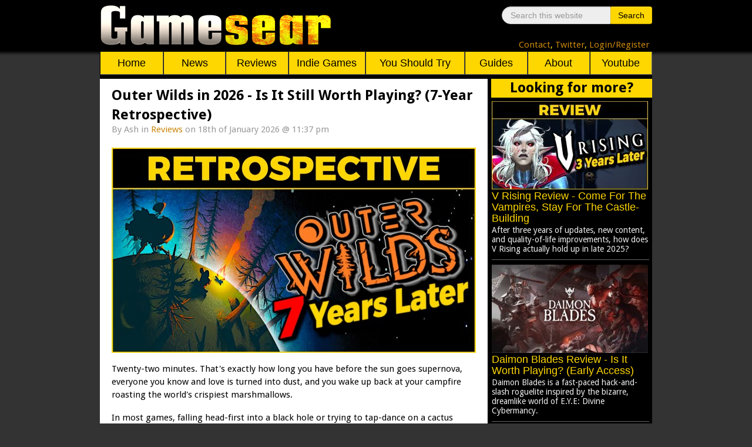

--- FILE ---
content_type: text/html; charset=utf-8
request_url: https://www.gamesear.com/reviews
body_size: 12107
content:
<!DOCTYPE html>
<html xmlns="http://www.w3.org/1999/xhtml" xml:lang="en-gb" lang="en-gb" dir="ltr">
<head>
<!-- Google tag (gtag.js) -->
<script async src="https://www.googletagmanager.com/gtag/js?id=G-V0C5C1VJJV"></script>
<script>
  window.dataLayer = window.dataLayer || [];
  function gtag(){dataLayer.push(arguments);}
  gtag('js', new Date());

  gtag('config', 'G-V0C5C1VJJV');
</script>
<script data-ad-client="ca-pub-9114142452335742" async src="https://pagead2.googlesyndication.com/pagead/js/adsbygoogle.js"></script>
<meta name="viewport" content="width=device-width, initial-scale=1.0" />
<base href="https://www.gamesear.com/reviews" />
	<meta http-equiv="content-type" content="text/html; charset=utf-8" />
	<meta name="keywords" content="PC Games, Reviews, PC Game Reviews" />
	<meta name="rights" content="© Copyright Gamesear.com 2026 All rights reserved" />
	<meta name="author" content="Ash" />
	<meta name="description" content="Fair and honest reviews of PC games big or small." />
	<meta name="generator" content="Joomla! - Open Source Content Management" />
	<title>Reviews - Gamesear</title>
	<link href="/reviews?format=feed&amp;type=rss" rel="alternate" type="application/rss+xml" title="RSS 2.0" />
	<link href="/reviews?format=feed&amp;type=atom" rel="alternate" type="application/atom+xml" title="Atom 1.0" />
	<link href="/favicon.ico" rel="shortcut icon" type="image/vnd.microsoft.icon" />
	<link href="https://www.gamesear.com/component/search/?Itemid=121&amp;format=opensearch" rel="search" title="Search Gamesear" type="application/opensearchdescription+xml" />
	<link href="/media/jui/css/bootstrap.min.css?1eb38b2a51d4066fe9aca7488a96e449" rel="stylesheet" type="text/css" />
	<link href="/media/jui/css/bootstrap-responsive.min.css?1eb38b2a51d4066fe9aca7488a96e449" rel="stylesheet" type="text/css" />
	<link href="/media/jui/css/bootstrap-extended.css?1eb38b2a51d4066fe9aca7488a96e449" rel="stylesheet" type="text/css" />
	<style type="text/css">
div.mod_search89 input[type="search"]{ width:auto; }
	</style>
	<script src="/media/jui/js/jquery.min.js?1eb38b2a51d4066fe9aca7488a96e449" type="text/javascript"></script>
	<script src="/media/jui/js/jquery-noconflict.js?1eb38b2a51d4066fe9aca7488a96e449" type="text/javascript"></script>
	<script src="/media/jui/js/jquery-migrate.min.js?1eb38b2a51d4066fe9aca7488a96e449" type="text/javascript"></script>
	<script src="/media/system/js/caption.js?1eb38b2a51d4066fe9aca7488a96e449" type="text/javascript"></script>
	<script src="/media/jui/js/bootstrap.min.js?1eb38b2a51d4066fe9aca7488a96e449" type="text/javascript"></script>
	<script src="/media/system/js/html5fallback.js" type="text/javascript"></script>
	<script type="text/javascript">
jQuery(window).on('load',  function() {
				new JCaption('img.caption');
			});jQuery(function($){ initTooltips(); $("body").on("subform-row-add", initTooltips); function initTooltips (event, container) { container = container || document;$(container).find(".hasTooltip").tooltip({"html": true,"container": "body"});} });
	</script>

<link href='https://fonts.googleapis.com/css?family=Droid+Sans:400,700' rel='stylesheet' type='text/css' />
<link href="/templates/gamesear_template/css/template.css" rel="stylesheet" type="text/css" />
<script type="text/javascript" src="/templates/gamesear_template/js/gsdeclarationsjs.js"></script>
<link rel="shortcut icon" href="https://www.gamesear.com/gsicon.ico" />
</head>
 
<body id="itemid-121">
	
	
	
<!-- 	START HEADER -->
	 <div class='header_cijeli'>
		<div class='header_content'>
		    <div class='logo'>
				<a href="https://www.gamesear.com/"><img class='logo_img' src="/templates/gamesear_template/images/gs.png"> </a>
			</div>
			
			<!-- START search modul -->
						<div class='searchilinks'>
			
<div class="search mod_search89">
<div class="searchunutrasnji">
	<form action="/reviews" method="post" class="form-inline">
		<label for="mod-search-searchword" class="element-invisible">Search</label> <input name="searchword" id="mod-search-searchword" maxlength="200"  class="inputbox search-query" type="search" size="20" placeholder="Search this website" /> <button class="button btn btn-primary" onclick="this.form.searchword.focus();">Search</button>		<input type="hidden" name="task" value="search" />
		<input type="hidden" name="option" value="com_search" />
		<input type="hidden" name="Itemid" value="121" />
	</form>
</div>
</div>

						
			
			
			<!-- KRAJ search modulu -->

			<!--FORMA ZA SLANJE REDIREKT STRANICE -->
			<form id="LoginForma" action="https://www.gamesear.com/login" method="post" >
				<input type="hidden" name="stranica" id="stranicaid" value="stranica"/>
				<input type="hidden" name="mjesto_redir" id="mjesto_redirID" value="mjesto_redir"/>
					<script>
						var stranicaVAR = window.location.href;
						document.getElementById('stranicaid').value = stranicaVAR;
					</script>
			</form>
			<script>
			function HelperZaLoginForma()
			{
				document.getElementById('mjesto_redirID').value = "potvrda";
				LoginForma.submit();
			}
			</script>
			<!--KRAJ FORMA ZA SLANJE REDIREKT STRANICE -->
			
			<!-- LINKOVI - NEMAJU MODUL -->
			<div class='links'>
			<a href='https://www.gamesear.com/info/contacts'>Contact</a>,
			<a href='https://twitter.com/Gamesear'>Twitter</a>,
			
			
			<!-- LOGIN U LOGOUT -->
			<span class="loginlink" onclick="LoginForma.submit()  ">Login/Register</span> 			
			</div>
			<!-- KRAJ links -->
			</div>
			<!-- KRAJ searchilinks -->
		</div>
		<!-- KRAJ header content -->
	</div>
	<!-- KRAJ header cijeli -->
			<!-- START glavni meni modul -->
		<div class='glavni_meni'>				
			<ul id="leftnav">
				<li class="meni_botun home pc" > <a href="https://www.gamesear.com/">Home</a>
				<!-- za mobitele dio -->
				<li class="meni_botun mob" ><a href="javascript:void(0);">Info</a>
					<ul>
						<li><a href="https://www.gamesear.com/">Home</a></li>
						<li><a href="https://www.gamesear.com/info/contacts">Contact</a></li>
						<li><a href="https://www.gamesear.com/info/about-the-website">About</a></li>
					</ul>
				</li>
				<li class="meni_botun mob"><a href="javascript:void(0);">Categories</a>
					<ul>
								<li><a href="https://www.gamesear.com/news">News</a></li>
								<li><a href="https://www.gamesear.com/reviews">Reviews</a></li>
								<li><a href="https://www.gamesear.com/indie-games">Indie Games</a></li>
								<li><a href="https://www.gamesear.com/you-should-try">You Should Try</a></li>
								<li><a href="https://www.gamesear.com/tips-and-guides">Guides</a></li>
							</ul>
				</li>
				<li class="meni_botun mob"><a href="javascript:void(0);">Links</a>
					<ul class="dropdown">
								<li><a href="https://www.youtube.com/user/gamesear">Youtube</a></li>
								<li><a href="https://twitter.com/Gamesear">Twitter</a></li>
								<li><a href="https://www.facebook.com/gamesear">Facebook</a></li>
								<li><a href="https://gamesear.tumblr.com/" class="footer_a">Tumblr</a></li>
								<li><a href="https://www.pinterest.com/gamesear/" class="footer_a">Pinterest</a></li>
							</ul>
				</li>
				<li class="meni_botun mob"><a href="https://www.gamesear.com/component/search/">Search</a>
				</li>
				<!-- kraj za mobitele dio -->
				<li class="meni_botun pc"><a href="https://www.gamesear.com/news">News</a></li>
				<li class="meni_botun pc"><a href="https://www.gamesear.com/reviews">Reviews</a></li>
				<li class="indie_games pc"><a href="https://www.gamesear.com/indie-games">Indie Games</a></li>
				<li class="you_should_try pc"><a href="https://www.gamesear.com/you-should-try">You Should Try</a></li>
				<li class="meni_botun pc"><a href="https://www.gamesear.com/tips-and-guides">Guides</a></li>
				<li class="meni_botun pc"><a href="https://www.gamesear.com/info/about-the-website">About</a></li>
				<li class="meni_botun pc"><a href="https://www.youtube.com/user/gamesear">Youtube</a></li>
			</ul>
		</div>
		<!-- 	KRAJ glavni menu modul -->
		
		
<!-- 	KRAJ HEADER -->
<div class='mid_cijeli'>
	 <div class='main_container'>
       <div id="system-message-container">
	</div>

	
	
		

		
		<!-- START promo moduli -->
			
		<script type="text/javascript" src="/templates/gamesear_template/js/gspromojs.js"></script>
		<!-- KRAJ promo moduli -->
		
		
		
		
		
        <!-- mid container - includes main content area and right sidebar -->
		
		<!-- START reklama modul -->
				<!-- KRAJ reklama modul -->
		
        <div class='mid_container'>
    
            <!-- main content area -->
			
            <div class='main_content_area'>
			
				
				
				<!-- START GLAVNI MODUL -->
				<div class='main_content_area_content'>
						<!-- This code will create the module positions for our main content area-->
					
					<div class="blog" itemscope itemtype="https://schema.org/Blog">
	
		
	
	
	
		
	
																	<div class="items-row cols-1 row-0 row-fluid clearfix">
						<div class="span12">
				<div class="item column-1"
					itemprop="blogPost" itemscope itemtype="https://schema.org/BlogPosting">
					
<style>
<!-- MJENJAN CSS DA BUDE ISTO KAO I GLAVNA, JOS JE MJENJANO DOLJE -->
	.blog .items-row .page-header
	{
		border: 0 none;
		margin:0;
		padding:0;
	}
	.blog .items-row .page-header h2
	{
		font-size: 24px;
		padding-left: 20px;
		padding-top: 10px;
		text-align: left;
	}
	.blog .items-row .page-header a
	{
		color: black;
	}
	.blog .items-row .page-header a:hover{
		color:#006699;
	}
	.item, .leading-0 {
	border-bottom: 0 none;
	}
	.article-info
	{
		float:left;
		margin-left:20px;
		margin-bottom:20px;
		margin-top:-18px;
		font-size:15px;
	}
	@media screen and (max-width: 550px)
	{
		.tags
		{
			display:none;
		}
		.article-info
		{
		display:none;
		}
	}
</style>






	<div class="page-header">
					<h2 itemprop="name">
									<a href="/reviews/outer-wilds-in-2026-is-it-still-worth-playing-7-year-retrospective" itemprop="url">
						Outer Wilds in 2026 - Is It Still Worth Playing? (7-Year Retrospective)					</a>
							</h2>
		
		
		
			</div>





		<dl class="article-info muted">

		
			<dt class="article-info-term">
																</dt>

							<dd class="createdby" itemprop="author" itemscope itemtype="https://schema.org/Person">
					By <span itemprop="name">Ash</span>	</dd>
			
			
										<dd class="category-name">
																		in <a href="/reviews" itemprop="genre">Reviews</a>							</dd>			
			
										<dd class="published">
				<time datetime="2026-01-18T23:37:09+01:00" itemprop="datePublished">
					on 18th of January 2026 @ 11:37 pm				</time>
			</dd>			
		
			</dl>

		<div class="pull-none item-image">
			<a href="/reviews/outer-wilds-in-2026-is-it-still-worth-playing-7-year-retrospective"><img
					class="caption" title="Outer Wilds is a fantastic game and you should definitely play it"			 src="/images/2026/1/Outer-Wilds-Seven-Years-Later-Retrospective-artwork.jpg" alt="Outer Wilds artwork for my 7-year retrospective" itemprop="thumbnailUrl"/></a>
		</div>


 <p>Twenty-two minutes. That's exactly how long you have before the sun goes supernova, everyone you know and love is turned into dust, and you wake up back at your campfire roasting the world's crispiest marshmallows.</p>
<p>In most games, falling head-first into a black hole or trying to tap-dance on a cactus would be an obvious mistake. But Outer Wilds encourages you to be curious. This is a game with no loot to find, no XP to grind, and no gear to upgrade. Your only currency is information - and your only objective is to figure out why the universe is ending before the clock hits zero again.</p>
<p>This focus on curiosity over stats creates a very unique form of progression. If you know exactly what to do and where, you could finish the entire game in under 10 minutes. But you don't. So instead, you're forced to step into your rickety, wooden spaceship and fly into the unknown - trying one insane idea after another just to see which ones kill you the slowest, all the while piecing together a cosmic puzzle that spans an entire solar system!</p>

		<dl class="article-info muted">

		
					
			
						</dl>

	<!-- OVDJE JE UBACEN SHOW TAGS -->
		<ul class="tags inline">
																	<li class="tag-1407 tag-list0" itemprop="keywords">
					<a href="/component/tags/tag/outer-wilds" class="label label-info">
						Outer Wilds					</a>
				</li>
						</ul>
	

<a class="readmore_link" href="/reviews/outer-wilds-in-2026-is-it-still-worth-playing-7-year-retrospective" itemprop="url">
		
		Read the rest of this article		<span class="icon-chevron-right"></span>
</a>





				</div>
				<!-- end item -->
							</div><!-- end span -->
							</div><!-- end row -->
																			<div class="items-row cols-1 row-1 row-fluid clearfix">
						<div class="span12">
				<div class="item column-1"
					itemprop="blogPost" itemscope itemtype="https://schema.org/BlogPosting">
					
<style>
<!-- MJENJAN CSS DA BUDE ISTO KAO I GLAVNA, JOS JE MJENJANO DOLJE -->
	.blog .items-row .page-header
	{
		border: 0 none;
		margin:0;
		padding:0;
	}
	.blog .items-row .page-header h2
	{
		font-size: 24px;
		padding-left: 20px;
		padding-top: 10px;
		text-align: left;
	}
	.blog .items-row .page-header a
	{
		color: black;
	}
	.blog .items-row .page-header a:hover{
		color:#006699;
	}
	.item, .leading-0 {
	border-bottom: 0 none;
	}
	.article-info
	{
		float:left;
		margin-left:20px;
		margin-bottom:20px;
		margin-top:-18px;
		font-size:15px;
	}
	@media screen and (max-width: 550px)
	{
		.tags
		{
			display:none;
		}
		.article-info
		{
		display:none;
		}
	}
</style>






	<div class="page-header">
					<h2 itemprop="name">
									<a href="/reviews/does-project-zomboid-build-42-live-up-to-the-hype" itemprop="url">
						Does Project Zomboid's Build 42 Live Up to the Hype?					</a>
							</h2>
		
		
		
			</div>





		<dl class="article-info muted">

		
			<dt class="article-info-term">
																</dt>

							<dd class="createdby" itemprop="author" itemscope itemtype="https://schema.org/Person">
					By <span itemprop="name">Ash</span>	</dd>
			
			
										<dd class="category-name">
																		in <a href="/reviews" itemprop="genre">Reviews</a>							</dd>			
			
										<dd class="published">
				<time datetime="2026-01-03T03:21:28+01:00" itemprop="datePublished">
					on 3rd of January 2026 @ 03:21 am				</time>
			</dd>			
		
			</dl>

		<div class="pull-none item-image">
			<a href="/reviews/does-project-zomboid-build-42-live-up-to-the-hype"><img
					class="caption" title="Build 42 is highly ambitious, for better or worse"			 src="/images/2026/1/Project-Zomboid-Build-42-retrospective-article-art.jpg" alt="Project Zomboid artwork for my Build 42 retrospective starring Spiffo the survivor" itemprop="thumbnailUrl"/></a>
		</div>


 <p>Project Zomboid's Build 41 didn't so much launch in December 2021, as it did explode onto the scene. New animations, vastly better immersion, and actually functional multiplayer - it was the update that turned Zomboid from a cult classic into a full-blown juggernaut. In that single month, the playerbase skyrocketed to seven times its previous size!</p>
<p>So naturally, expectations for Build 42 were sky-high. What's going to happen next? How could they possibly top this? The community was beyond excited, and then... nothing.</p>

		<dl class="article-info muted">

		
					
			
						</dl>

	<!-- OVDJE JE UBACEN SHOW TAGS -->
		<ul class="tags inline">
																	<li class="tag-1637 tag-list0" itemprop="keywords">
					<a href="/component/tags/tag/project-zomboid" class="label label-info">
						Project Zomboid					</a>
				</li>
						</ul>
	

<a class="readmore_link" href="/reviews/does-project-zomboid-build-42-live-up-to-the-hype" itemprop="url">
		
		Read the rest of this article		<span class="icon-chevron-right"></span>
</a>





				</div>
				<!-- end item -->
							</div><!-- end span -->
							</div><!-- end row -->
																			<div class="items-row cols-1 row-2 row-fluid clearfix">
						<div class="span12">
				<div class="item column-1"
					itemprop="blogPost" itemscope itemtype="https://schema.org/BlogPosting">
					
<style>
<!-- MJENJAN CSS DA BUDE ISTO KAO I GLAVNA, JOS JE MJENJANO DOLJE -->
	.blog .items-row .page-header
	{
		border: 0 none;
		margin:0;
		padding:0;
	}
	.blog .items-row .page-header h2
	{
		font-size: 24px;
		padding-left: 20px;
		padding-top: 10px;
		text-align: left;
	}
	.blog .items-row .page-header a
	{
		color: black;
	}
	.blog .items-row .page-header a:hover{
		color:#006699;
	}
	.item, .leading-0 {
	border-bottom: 0 none;
	}
	.article-info
	{
		float:left;
		margin-left:20px;
		margin-bottom:20px;
		margin-top:-18px;
		font-size:15px;
	}
	@media screen and (max-width: 550px)
	{
		.tags
		{
			display:none;
		}
		.article-info
		{
		display:none;
		}
	}
</style>






	<div class="page-header">
					<h2 itemprop="name">
									<a href="/reviews/is-total-war-warhammer-3-finally-worth-playing" itemprop="url">
						Is Total War: Warhammer 3 Finally Worth Playing?					</a>
							</h2>
		
		
		
			</div>





		<dl class="article-info muted">

		
			<dt class="article-info-term">
																</dt>

							<dd class="createdby" itemprop="author" itemscope itemtype="https://schema.org/Person">
					By <span itemprop="name">Ash</span>	</dd>
			
			
										<dd class="category-name">
																		in <a href="/reviews" itemprop="genre">Reviews</a>							</dd>			
			
										<dd class="published">
				<time datetime="2025-12-14T02:00:39+01:00" itemprop="datePublished">
					on 14th of December 2025 @ 02:00 am				</time>
			</dd>			
		
			</dl>

		<div class="pull-none item-image">
			<a href="/reviews/is-total-war-warhammer-3-finally-worth-playing"><img
					class="caption" title="It's complicated, but I'm leaning more towards yes than no"			 src="/images/2025/12/Total-War-Warhammer-3-Retrospective-intro-art.jpg" alt="Total War: Warhammer 3 artwork for my 4-year retrospective" itemprop="thumbnailUrl"/></a>
		</div>


 <p>Total War: Warhammer 3 had a rough launch. Rough enough that the tutorial was the best part of the game - and no, that's not a joke. The tutorial mini-campaign genuinely felt more polished and more coherent than whatever the February 2022 version of the Realms of Chaos was trying to be. It's honestly kind of wild looking at the game we have today and remembering just how poorly it all started.</p>
<p>Now normally this is where the music swells and I tell you how the game's redemption arc got started, but Warhammer 3 didn't get a redemption arc. At least not yet.</p>

		<dl class="article-info muted">

		
					
			
						</dl>

	<!-- OVDJE JE UBACEN SHOW TAGS -->
		<ul class="tags inline">
																	<li class="tag-1551 tag-list0" itemprop="keywords">
					<a href="/component/tags/tag/total-war-warhammer-3" class="label label-info">
						Total War: Warhammer 3					</a>
				</li>
						</ul>
	

<a class="readmore_link" href="/reviews/is-total-war-warhammer-3-finally-worth-playing" itemprop="url">
		
		Read the rest of this article		<span class="icon-chevron-right"></span>
</a>





				</div>
				<!-- end item -->
							</div><!-- end span -->
							</div><!-- end row -->
																			<div class="items-row cols-1 row-3 row-fluid clearfix">
						<div class="span12">
				<div class="item column-1"
					itemprop="blogPost" itemscope itemtype="https://schema.org/BlogPosting">
					
<style>
<!-- MJENJAN CSS DA BUDE ISTO KAO I GLAVNA, JOS JE MJENJANO DOLJE -->
	.blog .items-row .page-header
	{
		border: 0 none;
		margin:0;
		padding:0;
	}
	.blog .items-row .page-header h2
	{
		font-size: 24px;
		padding-left: 20px;
		padding-top: 10px;
		text-align: left;
	}
	.blog .items-row .page-header a
	{
		color: black;
	}
	.blog .items-row .page-header a:hover{
		color:#006699;
	}
	.item, .leading-0 {
	border-bottom: 0 none;
	}
	.article-info
	{
		float:left;
		margin-left:20px;
		margin-bottom:20px;
		margin-top:-18px;
		font-size:15px;
	}
	@media screen and (max-width: 550px)
	{
		.tags
		{
			display:none;
		}
		.article-info
		{
		display:none;
		}
	}
</style>






	<div class="page-header">
					<h2 itemprop="name">
									<a href="/reviews/moonlighter-2-review-is-this-shopkeeping-roguelite-worth-playing" itemprop="url">
						Moonlighter 2 Review - Is The Shopkeeping Roguelite Worth Playing?					</a>
							</h2>
		
		
		
			</div>





		<dl class="article-info muted">

		
			<dt class="article-info-term">
																</dt>

							<dd class="createdby" itemprop="author" itemscope itemtype="https://schema.org/Person">
					By <span itemprop="name">Ash</span>	</dd>
			
			
										<dd class="category-name">
																		in <a href="/reviews" itemprop="genre">Reviews</a>							</dd>			
			
										<dd class="published">
				<time datetime="2025-11-30T00:25:04+01:00" itemprop="datePublished">
					on 30th of November 2025 @ 12:25 am				</time>
			</dd>			
		
			</dl>

		<div class="pull-none item-image">
			<a href="/reviews/moonlighter-2-review-is-this-shopkeeping-roguelite-worth-playing"><img
					class="caption" title="Moonlighter 2 is still unfinished, but it already shows potential"			 src="/images/2025/11/Moonlighter-2-gamesear-review-key-art.jpg" alt="Moonlighter 2 artwork for my detailed review" itemprop="thumbnailUrl"/></a>
		</div>


 <p>Moonlighter 2 is an indie roguelite that lets you wield the most dangerous magic known to mankind: capitalism. You dive into monster-infested ruins not to save the world, but to grab every shiny object that isn’t nailed down so you can resell it at your cozy little shop.</p>
<p>The big twist is that Moonlighter 2 is actually three games stapled together. It's a fast-paced action-roguelite, an inventory management puzzle game, and a shop sim where you have to convince people to buy burnt sticks and old wires for absurd prices.</p>
<p>It’s a ridiculous setup, but as I've found out over the past week, it’s also one that's a lot of fun. So let me show you how Moonlighter 2 juggles all of this at once... and what happens when a ball inevitably hits the floor.</p>

		<dl class="article-info muted">

		
					
			
						</dl>

	<!-- OVDJE JE UBACEN SHOW TAGS -->
		<ul class="tags inline">
																	<li class="tag-272 tag-list0" itemprop="keywords">
					<a href="/component/tags/tag/roguelike" class="label label-info">
						Roguelike					</a>
				</li>
																				<li class="tag-1918 tag-list1" itemprop="keywords">
					<a href="/component/tags/tag/moonlighter-2" class="label label-info">
						Moonlighter 2					</a>
				</li>
						</ul>
	

<a class="readmore_link" href="/reviews/moonlighter-2-review-is-this-shopkeeping-roguelite-worth-playing" itemprop="url">
		
		Read the rest of this article		<span class="icon-chevron-right"></span>
</a>





				</div>
				<!-- end item -->
							</div><!-- end span -->
							</div><!-- end row -->
																			<div class="items-row cols-1 row-4 row-fluid clearfix">
						<div class="span12">
				<div class="item column-1"
					itemprop="blogPost" itemscope itemtype="https://schema.org/BlogPosting">
					
<style>
<!-- MJENJAN CSS DA BUDE ISTO KAO I GLAVNA, JOS JE MJENJANO DOLJE -->
	.blog .items-row .page-header
	{
		border: 0 none;
		margin:0;
		padding:0;
	}
	.blog .items-row .page-header h2
	{
		font-size: 24px;
		padding-left: 20px;
		padding-top: 10px;
		text-align: left;
	}
	.blog .items-row .page-header a
	{
		color: black;
	}
	.blog .items-row .page-header a:hover{
		color:#006699;
	}
	.item, .leading-0 {
	border-bottom: 0 none;
	}
	.article-info
	{
		float:left;
		margin-left:20px;
		margin-bottom:20px;
		margin-top:-18px;
		font-size:15px;
	}
	@media screen and (max-width: 550px)
	{
		.tags
		{
			display:none;
		}
		.article-info
		{
		display:none;
		}
	}
</style>






	<div class="page-header">
					<h2 itemprop="name">
									<a href="/reviews/dispatch-review-a-telltale-style-superhero-game-thats-absolutely-worth-playing" itemprop="url">
						Dispatch Review - A Telltale-Style Superhero Game That’s Absolutely Worth Playing					</a>
							</h2>
		
		
		
			</div>





		<dl class="article-info muted">

		
			<dt class="article-info-term">
																</dt>

							<dd class="createdby" itemprop="author" itemscope itemtype="https://schema.org/Person">
					By <span itemprop="name">Ash</span>	</dd>
			
			
										<dd class="category-name">
																		in <a href="/reviews" itemprop="genre">Reviews</a>							</dd>			
			
										<dd class="published">
				<time datetime="2025-11-24T21:14:50+01:00" itemprop="datePublished">
					on 24th of November 2025 @ 09:14 pm				</time>
			</dd>			
		
			</dl>

		<div class="pull-none item-image">
			<a href="/reviews/dispatch-review-a-telltale-style-superhero-game-thats-absolutely-worth-playing"><img
					class="caption" title="Dispatch really is one of the best games I've played this year"			 src="/images/2025/11/Dispatch-Review-artwork.jpg" alt="Dispatch review artwork showing off Sonar" itemprop="thumbnailUrl"/></a>
		</div>


 <p>Dispatch is the only game that can go from dick-punching supervillains to genuinely heartwrenching character drama in the same scene - and somehow land both perfectly. It's gorgeously animated, effortlessly funny, and mature in a way that doesn't feel like it was written by edgy teenagers who just discovered swear words.</p>
<p>Dispatch is the kind of game you finish and then sit there going "okay, WHO do I throw money at to get more of this?" And that's not hyperbole either - I genuinely want a sequel, prequel, and maybe even a breakfast cereal. So let me show you why this Telltale-style superhero comedy hooked me so hard - and don't worry, I won't spoil anything. That would be criminal, and I've seen what the heroes do to those!</p>

		<dl class="article-info muted">

		
					
			
						</dl>

	<!-- OVDJE JE UBACEN SHOW TAGS -->
		<ul class="tags inline">
																	<li class="tag-2 tag-list0" itemprop="keywords">
					<a href="/component/tags/tag/reviews" class="label label-info">
						Reviews					</a>
				</li>
																				<li class="tag-85 tag-list1" itemprop="keywords">
					<a href="/component/tags/tag/telltale-games" class="label label-info">
						Telltale Games					</a>
				</li>
																				<li class="tag-1917 tag-list2" itemprop="keywords">
					<a href="/component/tags/tag/dispatch" class="label label-info">
						Dispatch					</a>
				</li>
						</ul>
	

<a class="readmore_link" href="/reviews/dispatch-review-a-telltale-style-superhero-game-thats-absolutely-worth-playing" itemprop="url">
		
		Read the rest of this article		<span class="icon-chevron-right"></span>
</a>





				</div>
				<!-- end item -->
							</div><!-- end span -->
							</div><!-- end row -->
																			<div class="items-row cols-1 row-5 row-fluid clearfix">
						<div class="span12">
				<div class="item column-1"
					itemprop="blogPost" itemscope itemtype="https://schema.org/BlogPosting">
					
<style>
<!-- MJENJAN CSS DA BUDE ISTO KAO I GLAVNA, JOS JE MJENJANO DOLJE -->
	.blog .items-row .page-header
	{
		border: 0 none;
		margin:0;
		padding:0;
	}
	.blog .items-row .page-header h2
	{
		font-size: 24px;
		padding-left: 20px;
		padding-top: 10px;
		text-align: left;
	}
	.blog .items-row .page-header a
	{
		color: black;
	}
	.blog .items-row .page-header a:hover{
		color:#006699;
	}
	.item, .leading-0 {
	border-bottom: 0 none;
	}
	.article-info
	{
		float:left;
		margin-left:20px;
		margin-bottom:20px;
		margin-top:-18px;
		font-size:15px;
	}
	@media screen and (max-width: 550px)
	{
		.tags
		{
			display:none;
		}
		.article-info
		{
		display:none;
		}
	}
</style>






	<div class="page-header">
					<h2 itemprop="name">
									<a href="/reviews/rue-valley-review-is-this-disco-elysium-styled-rpg-worth-playing" itemprop="url">
						Rue Valley Review - Is This Disco Elysium Styled RPG Worth Playing?					</a>
							</h2>
		
		
		
			</div>





		<dl class="article-info muted">

		
			<dt class="article-info-term">
																</dt>

							<dd class="createdby" itemprop="author" itemscope itemtype="https://schema.org/Person">
					By <span itemprop="name">Ash</span>	</dd>
			
			
										<dd class="category-name">
																		in <a href="/reviews" itemprop="genre">Reviews</a>							</dd>			
			
										<dd class="published">
				<time datetime="2025-11-19T23:58:44+01:00" itemprop="datePublished">
					on 19th of November 2025 @ 11:58 pm				</time>
			</dd>			
		
			</dl>

		<div class="pull-none item-image">
			<a href="/reviews/rue-valley-review-is-this-disco-elysium-styled-rpg-worth-playing"><img
					class="caption" title="Rue Valley is a great first attempt, no doubt about it"			 src="/images/2025/11/Rue-Valley-Review-key-art.jpg" alt="Rue Valley Review official artwork for Gamesear" itemprop="thumbnailUrl"/></a>
		</div>


 <p>Imagine being stuck in a 47-minute time loop where the main way to push forward is through therapy sessions. That's Rue Valley - a psychological RPG that's as much about solving a mystery as it is about confronting your own crippling anxiety. It wears its Disco Elysium influences proudly, yet still manages to carve out its own identity through intimate, grounded storytelling.</p>
<p>And while the pacing hits a wall in the middle, Rue Valley is rich with deep, emotional stories about mundane people buckling under the weight of ordinary problems - stories that feel very real and uncomfortably familiar. I'm sure we've all had sleepless nights where we just stared at the ceiling wondering where our lives are going, and Rue Valley does a tremendous job of exploring all of those mixed emotions.</p>

		<dl class="article-info muted">

		
					
			
						</dl>

	<!-- OVDJE JE UBACEN SHOW TAGS -->
		<ul class="tags inline">
																	<li class="tag-1352 tag-list0" itemprop="keywords">
					<a href="/component/tags/tag/disco-elysium" class="label label-info">
						Disco Elysium					</a>
				</li>
																				<li class="tag-1916 tag-list1" itemprop="keywords">
					<a href="/component/tags/tag/rue-valley" class="label label-info">
						Rue Valley					</a>
				</li>
						</ul>
	

<a class="readmore_link" href="/reviews/rue-valley-review-is-this-disco-elysium-styled-rpg-worth-playing" itemprop="url">
		
		Read the rest of this article		<span class="icon-chevron-right"></span>
</a>





				</div>
				<!-- end item -->
							</div><!-- end span -->
							</div><!-- end row -->
																			<div class="items-row cols-1 row-6 row-fluid clearfix">
						<div class="span12">
				<div class="item column-1"
					itemprop="blogPost" itemscope itemtype="https://schema.org/BlogPosting">
					
<style>
<!-- MJENJAN CSS DA BUDE ISTO KAO I GLAVNA, JOS JE MJENJANO DOLJE -->
	.blog .items-row .page-header
	{
		border: 0 none;
		margin:0;
		padding:0;
	}
	.blog .items-row .page-header h2
	{
		font-size: 24px;
		padding-left: 20px;
		padding-top: 10px;
		text-align: left;
	}
	.blog .items-row .page-header a
	{
		color: black;
	}
	.blog .items-row .page-header a:hover{
		color:#006699;
	}
	.item, .leading-0 {
	border-bottom: 0 none;
	}
	.article-info
	{
		float:left;
		margin-left:20px;
		margin-bottom:20px;
		margin-top:-18px;
		font-size:15px;
	}
	@media screen and (max-width: 550px)
	{
		.tags
		{
			display:none;
		}
		.article-info
		{
		display:none;
		}
	}
</style>






	<div class="page-header">
					<h2 itemprop="name">
									<a href="/reviews/windblown-review-is-dead-cells-studio-next-roguelite-worth-playing" itemprop="url">
						Windblown Review - Is Dead Cells Studio's Next Roguelite Worth Playing?					</a>
							</h2>
		
		
		
			</div>





		<dl class="article-info muted">

		
			<dt class="article-info-term">
																</dt>

							<dd class="createdby" itemprop="author" itemscope itemtype="https://schema.org/Person">
					By <span itemprop="name">Ash</span>	</dd>
			
			
										<dd class="category-name">
																		in <a href="/reviews" itemprop="genre">Reviews</a>							</dd>			
			
										<dd class="published">
				<time datetime="2025-11-14T02:36:36+01:00" itemprop="datePublished">
					on 14th of November 2025 @ 02:36 am				</time>
			</dd>			
		
			</dl>

		<div class="pull-none item-image">
			<a href="/reviews/windblown-review-is-dead-cells-studio-next-roguelite-worth-playing"><img
					class="caption" title="Windblown might be unfinished, but it's a lot of fun already"			 src="/images/2025/11/Windblown-review-key-art.jpg" alt="Windblown artwork and logo for my Gamesear review" itemprop="thumbnailUrl"/></a>
		</div>


 <p>What does a bat, an axolotl, a gecko and a pangolin have in common? Correct! You can stuff all of them into a cannon, light a dozen sticks of dynamite, and then blast them straight into a tornado. They also happen to be the main characters in Windblown - a roguelite that's so fast-paced your fingers are at risk of falling off, and one with so many unique items it actually lets you ban dozens of them just so you can see them all.</p>
<p>Combine that with an absolutely insane world, and you've got yourself a game with some serious Dead Cells vibes - which isn't too surprising since it comes from the same team! And in true Dead Cells fashion, Windblown wastes absolutely no time before throwing you a pair of laser-hands and sending you to crash a New Year's party run by pirates - that is rats, who are also pirates.</p>
<p>But you don't have to laser a bunch of animals if that's not your thing. You can also stab them with pointy sticks, crush them with gigantic swords, set them on fire, cover them in gloop, or if you're feeling a bit spicy, even just eat them!</p>

		<dl class="article-info muted">

		
					
			
						</dl>

	<!-- OVDJE JE UBACEN SHOW TAGS -->
		<ul class="tags inline">
																	<li class="tag-1170 tag-list0" itemprop="keywords">
					<a href="/component/tags/tag/dead-cells" class="label label-info">
						Dead Cells					</a>
				</li>
																				<li class="tag-1885 tag-list1" itemprop="keywords">
					<a href="/component/tags/tag/windblown" class="label label-info">
						Windblown					</a>
				</li>
						</ul>
	

<a class="readmore_link" href="/reviews/windblown-review-is-dead-cells-studio-next-roguelite-worth-playing" itemprop="url">
		
		Read the rest of this article		<span class="icon-chevron-right"></span>
</a>





				</div>
				<!-- end item -->
							</div><!-- end span -->
							</div><!-- end row -->
																			<div class="items-row cols-1 row-7 row-fluid clearfix">
						<div class="span12">
				<div class="item column-1"
					itemprop="blogPost" itemscope itemtype="https://schema.org/BlogPosting">
					
<style>
<!-- MJENJAN CSS DA BUDE ISTO KAO I GLAVNA, JOS JE MJENJANO DOLJE -->
	.blog .items-row .page-header
	{
		border: 0 none;
		margin:0;
		padding:0;
	}
	.blog .items-row .page-header h2
	{
		font-size: 24px;
		padding-left: 20px;
		padding-top: 10px;
		text-align: left;
	}
	.blog .items-row .page-header a
	{
		color: black;
	}
	.blog .items-row .page-header a:hover{
		color:#006699;
	}
	.item, .leading-0 {
	border-bottom: 0 none;
	}
	.article-info
	{
		float:left;
		margin-left:20px;
		margin-bottom:20px;
		margin-top:-18px;
		font-size:15px;
	}
	@media screen and (max-width: 550px)
	{
		.tags
		{
			display:none;
		}
		.article-info
		{
		display:none;
		}
	}
</style>






	<div class="page-header">
					<h2 itemprop="name">
									<a href="/reviews/v-rising-review-come-for-the-vampires-stay-for-the-castle-building" itemprop="url">
						V Rising Review - Come For The Vampires, Stay For The Castle-Building					</a>
							</h2>
		
		
		
			</div>





		<dl class="article-info muted">

		
			<dt class="article-info-term">
																</dt>

							<dd class="createdby" itemprop="author" itemscope itemtype="https://schema.org/Person">
					By <span itemprop="name">Ash</span>	</dd>
			
			
										<dd class="category-name">
																		in <a href="/reviews" itemprop="genre">Reviews</a>							</dd>			
			
										<dd class="published">
				<time datetime="2025-10-31T01:39:35+01:00" itemprop="datePublished">
					on 31st of October 2025 @ 01:39 am				</time>
			</dd>			
		
			</dl>

		<div class="pull-none item-image">
			<a href="/reviews/v-rising-review-come-for-the-vampires-stay-for-the-castle-building"><img
					class="caption" title="It's secretly a castle-building simulator"			 src="/images/2025/10/V-Rising-year-three-review.jpg" alt="V Rising review key art asking if the game is still good after three years" itemprop="thumbnailUrl"/></a>
		</div>


 <p>Vampires used to be horrifying, bloodthirsty monsters, but somewhere along the way they turned into brooding prettyboys that stalk schoolgirls. V Rising says 'no' to all of that nonsense.</p>
<p>Here, you are a proper vampire - a true villain. You burn in sunlight, you eat people, and you even put pineapple on your pizza! But being the bad guy does come with some great perks. You get a cool coffin to sleep in, a pile of magical weapons, and even a swarm of... um, 'interns' to do all of your busywork.</p>

		<dl class="article-info muted">

		
					
			
						</dl>

	<!-- OVDJE JE UBACEN SHOW TAGS -->
		<ul class="tags inline">
																	<li class="tag-765 tag-list0" itemprop="keywords">
					<a href="/component/tags/tag/survival" class="label label-info">
						Survival					</a>
				</li>
																				<li class="tag-1587 tag-list1" itemprop="keywords">
					<a href="/component/tags/tag/v-rising" class="label label-info">
						V Rising					</a>
				</li>
						</ul>
	

<a class="readmore_link" href="/reviews/v-rising-review-come-for-the-vampires-stay-for-the-castle-building" itemprop="url">
		
		Read the rest of this article		<span class="icon-chevron-right"></span>
</a>





				</div>
				<!-- end item -->
							</div><!-- end span -->
							</div><!-- end row -->
																			<div class="items-row cols-1 row-8 row-fluid clearfix">
						<div class="span12">
				<div class="item column-1"
					itemprop="blogPost" itemscope itemtype="https://schema.org/BlogPosting">
					
<style>
<!-- MJENJAN CSS DA BUDE ISTO KAO I GLAVNA, JOS JE MJENJANO DOLJE -->
	.blog .items-row .page-header
	{
		border: 0 none;
		margin:0;
		padding:0;
	}
	.blog .items-row .page-header h2
	{
		font-size: 24px;
		padding-left: 20px;
		padding-top: 10px;
		text-align: left;
	}
	.blog .items-row .page-header a
	{
		color: black;
	}
	.blog .items-row .page-header a:hover{
		color:#006699;
	}
	.item, .leading-0 {
	border-bottom: 0 none;
	}
	.article-info
	{
		float:left;
		margin-left:20px;
		margin-bottom:20px;
		margin-top:-18px;
		font-size:15px;
	}
	@media screen and (max-width: 550px)
	{
		.tags
		{
			display:none;
		}
		.article-info
		{
		display:none;
		}
	}
</style>






	<div class="page-header">
					<h2 itemprop="name">
									<a href="/reviews/daimon-blades-review-is-it-worth-playing-early-access" itemprop="url">
						Daimon Blades Review - Is It Worth Playing? (Early Access)					</a>
							</h2>
		
		
		
			</div>





		<dl class="article-info muted">

		
			<dt class="article-info-term">
																</dt>

							<dd class="createdby" itemprop="author" itemscope itemtype="https://schema.org/Person">
					By <span itemprop="name">Ash</span>	</dd>
			
			
										<dd class="category-name">
																		in <a href="/reviews" itemprop="genre">Reviews</a>							</dd>			
			
										<dd class="published">
				<time datetime="2025-10-11T03:36:22+02:00" itemprop="datePublished">
					on 11th of October 2025 @ 03:36 am				</time>
			</dd>			
		
			</dl>

		<div class="pull-none item-image">
			<a href="/reviews/daimon-blades-review-is-it-worth-playing-early-access"><img
					class="caption" title="Daimon Blades is cool, but very, very janky"			 src="/images/2025/10/Daimon-Blades-review-official-key-art.jpg" alt="Daimon Blades review artwork and logo" itemprop="thumbnailUrl"/></a>
		</div>


 <p>Daimon Blades is a brutally fast hack-and-slash roguelite set in the wonderfully weird universe of E.Y.E: Divine Cybermancy. You know you’re in for a wild ride when the game opens with a thesaurus explaining what the hell its name even means, then immediately dumps you into actual hell to fend off hordes of demons. Much like E.Y.E., it’s janky and cryptic, but also endlessly fascinating.</p>
<p>Hey folks, I’m Ash, and let me show you what Daimon Blades has to offer, where it excels, and also where it stumbles.</p>

		<dl class="article-info muted">

		
					
			
						</dl>

	<!-- OVDJE JE UBACEN SHOW TAGS -->
		<ul class="tags inline">
																	<li class="tag-2 tag-list0" itemprop="keywords">
					<a href="/component/tags/tag/reviews" class="label label-info">
						Reviews					</a>
				</li>
																				<li class="tag-272 tag-list1" itemprop="keywords">
					<a href="/component/tags/tag/roguelike" class="label label-info">
						Roguelike					</a>
				</li>
																				<li class="tag-1915 tag-list2" itemprop="keywords">
					<a href="/component/tags/tag/daimon-blades" class="label label-info">
						Daimon Blades					</a>
				</li>
						</ul>
	

<a class="readmore_link" href="/reviews/daimon-blades-review-is-it-worth-playing-early-access" itemprop="url">
		
		Read the rest of this article		<span class="icon-chevron-right"></span>
</a>





				</div>
				<!-- end item -->
							</div><!-- end span -->
							</div><!-- end row -->
																			<div class="items-row cols-1 row-9 row-fluid clearfix">
						<div class="span12">
				<div class="item column-1"
					itemprop="blogPost" itemscope itemtype="https://schema.org/BlogPosting">
					
<style>
<!-- MJENJAN CSS DA BUDE ISTO KAO I GLAVNA, JOS JE MJENJANO DOLJE -->
	.blog .items-row .page-header
	{
		border: 0 none;
		margin:0;
		padding:0;
	}
	.blog .items-row .page-header h2
	{
		font-size: 24px;
		padding-left: 20px;
		padding-top: 10px;
		text-align: left;
	}
	.blog .items-row .page-header a
	{
		color: black;
	}
	.blog .items-row .page-header a:hover{
		color:#006699;
	}
	.item, .leading-0 {
	border-bottom: 0 none;
	}
	.article-info
	{
		float:left;
		margin-left:20px;
		margin-bottom:20px;
		margin-top:-18px;
		font-size:15px;
	}
	@media screen and (max-width: 550px)
	{
		.tags
		{
			display:none;
		}
		.article-info
		{
		display:none;
		}
	}
</style>






	<div class="page-header">
					<h2 itemprop="name">
									<a href="/reviews/deep-rock-galactic-survivor-review-version1-is-it-worth-playing" itemprop="url">
						Deep Rock Galactic: Survivor Review [1.0] – Is It Worth Playing?					</a>
							</h2>
		
		
		
			</div>





		<dl class="article-info muted">

		
			<dt class="article-info-term">
																</dt>

							<dd class="createdby" itemprop="author" itemscope itemtype="https://schema.org/Person">
					By <span itemprop="name">Ash</span>	</dd>
			
			
										<dd class="category-name">
																		in <a href="/reviews" itemprop="genre">Reviews</a>							</dd>			
			
										<dd class="published">
				<time datetime="2025-09-22T17:53:04+02:00" itemprop="datePublished">
					on 22nd of September 2025 @ 05:53 pm				</time>
			</dd>			
		
			</dl>

		<div class="pull-none item-image">
			<a href="/reviews/deep-rock-galactic-survivor-review-version1-is-it-worth-playing"><img
					class="caption" title="Survivor is fun, albeit shortlived"			 src="/images/2025/9/Deep-Rock-Galactic-Survivor-review-key-art.jpg" alt="Deep Rock Galactic: Survivor review artwork for the version 1.0 launch" itemprop="thumbnailUrl"/></a>
		</div>


 <p>Survivor takes all of the chaos of Deep Rock Galactic and dumps it onto the shoulders of one poor Dwarf. No backup, no respawns - it's just you, a mountain of minerals to mine, and about a billion angry bugs.</p>
<p>Hey folks, I'm Ash and today we're gonna find out if Survivor lives up to the Deep Rock Galactic name, or if it stumbles around like a Dwarf after one too many drinks at the Abyss Bar.</p>

		<dl class="article-info muted">

		
					
			
						</dl>

	<!-- OVDJE JE UBACEN SHOW TAGS -->
		<ul class="tags inline">
																	<li class="tag-1061 tag-list0" itemprop="keywords">
					<a href="/component/tags/tag/deep-rock-galactic" class="label label-info">
						Deep Rock Galactic					</a>
				</li>
																				<li class="tag-1887 tag-list1" itemprop="keywords">
					<a href="/component/tags/tag/deep-rock-galactic-survivor" class="label label-info">
						Deep Rock Galactic: Survivor					</a>
				</li>
						</ul>
	

<a class="readmore_link" href="/reviews/deep-rock-galactic-survivor-review-version1-is-it-worth-playing" itemprop="url">
		
		Read the rest of this article		<span class="icon-chevron-right"></span>
</a>





				</div>
				<!-- end item -->
							</div><!-- end span -->
							</div><!-- end row -->
						
	
				<div class="pagination">
						<ul>
	<li class="pagination-start"><span class="pagenav">Start</span></li>
	<li class="pagination-prev"><span class="pagenav">Prev</span></li>
			<li><span class="pagenav">1</span></li>			<li><a href="/reviews?start=10" class="pagenav">2</a></li>			<li><a href="/reviews?start=20" class="pagenav">3</a></li>			<li><a href="/reviews?start=30" class="pagenav">4</a></li>			<li><a href="/reviews?start=40" class="pagenav">5</a></li>			<li><a href="/reviews?start=50" class="pagenav">6</a></li>		<li class="pagination-next"><a title="Next" href="/reviews?start=10" class="hasTooltip pagenav">Next</a></li>
	<li class="pagination-end"><a title="End" href="/reviews?start=130" class="hasTooltip pagenav">End</a></li>
</ul>
 </div>
	</div>

				</div>
				<!-- KRAJ GLAVNOG MODULA -->
				
            </div>
    
            <!-- START desni meni -->
			            <div class='right_sidebar'>
			<!-- START DESNOG MENIJA ZA VIJESTI,REVIEW,PREVIEW,RETROSPECTIVE -->
				<div class="right_sidebar_news">
					<div class="right_sidebar_naslov_news">Looking for more?</div>
						
						<div class="right_sidebar_content" >
							<a href="/" id="right_sidebar_news_1_id">
								<img class="right_sidebar_content_img" id="right_sidebar_content_news_img_1">
								<div class="right_sidebar_content_tekst" id="right_sidebar_content_news_tekst_1"></div>
							</a>
								<p class="right_sidebar_donji_tekst_klasa" id="right_sidebar_donji_tekst_1"></p>
						</div>
						<div class="right_sidebar_content">
							<a href="/" id="right_sidebar_news_2_id">
								<img class="right_sidebar_content_img" id="right_sidebar_content_news_img_2">
								<div class="right_sidebar_content_tekst" id="right_sidebar_content_news_tekst_2"></div>
							</a>
								<p class="right_sidebar_donji_tekst_klasa" id="right_sidebar_donji_tekst_2"></p>	
						</div>
						<div class="right_sidebar_content">
							<a href="/" id="right_sidebar_news_3_id">
								<img class="right_sidebar_content_img" id="right_sidebar_content_news_img_3">
								<div class="right_sidebar_content_tekst" id="right_sidebar_content_news_tekst_3"></div>
							</a>
								<p class="right_sidebar_donji_tekst_klasa" id="right_sidebar_donji_tekst_3"></p>
						</div>
					
						<div class="right_sidebar_content">
							<a href="/" id="right_sidebar_news_4_id">
								<img class="right_sidebar_content_img" id="right_sidebar_content_news_img_4">
								<div class="right_sidebar_content_tekst" id="right_sidebar_content_news_tekst_4"></div>
							</a>
								<p class="right_sidebar_donji_tekst_klasa" id="right_sidebar_donji_tekst_4"></p>
						</div>
						
						<div class="right_sidebar_content">
							<a href="/" id="right_sidebar_news_5_id">
								<img class="right_sidebar_content_img" id="right_sidebar_content_news_img_5">
								<div class="right_sidebar_content_tekst" id="right_sidebar_content_news_tekst_5"></div>
							</a>
								<p class="right_sidebar_donji_tekst_klasa" id="right_sidebar_donji_tekst_5"></p>
						</div>
										
						<div class="right_sidebar_content">
							<a href="/" id="right_sidebar_news_6_id">
								<img class="right_sidebar_content_img" id="right_sidebar_content_news_img_6">
								<div class="right_sidebar_content_tekst" id="right_sidebar_content_news_tekst_6"></div>
							</a>
								<p class="right_sidebar_donji_tekst_klasa" id="right_sidebar_donji_tekst_6"></p>
						</div>
														
						<div class="right_sidebar_content" >
							<a href="/" id="right_sidebar_news_7_id">
								<img class="right_sidebar_content_img" id="right_sidebar_content_news_img_7">
								<div class="right_sidebar_content_tekst" id="right_sidebar_content_news_tekst_7"></div>
							</a>
								<p class="right_sidebar_donji_tekst_klasa" id="right_sidebar_donji_tekst_7"></p>
						</div>
										
						<div class="right_sidebar_content">
							<a href="/" id="right_sidebar_news_8_id">	
								<img class="right_sidebar_content_img" id="right_sidebar_content_news_img_8">
								<div class="right_sidebar_content_tekst" id="right_sidebar_content_news_tekst_8"></div>
							</a>
								<p class="right_sidebar_donji_tekst_klasa" id="right_sidebar_donji_tekst_8"></p>
						</div>
									
						<div class="right_sidebar_content">
							<a href="/" id="right_sidebar_news_9_id">
								<img class="right_sidebar_content_img" id="right_sidebar_content_news_img_9">
								<div class="right_sidebar_content_tekst" id="right_sidebar_content_news_tekst_9"></div>
							</a>
								<p class="right_sidebar_donji_tekst_klasa" id="right_sidebar_donji_tekst_9"></p>
						</div>
								
						<div class="right_sidebar_content">
							<a href="/" id="right_sidebar_news_10_id">
								<img class="right_sidebar_content_img" id="right_sidebar_content_news_img_10">
								<div class="right_sidebar_content_tekst" id="right_sidebar_content_news_tekst_10"></div>
							</a>
								<p class="right_sidebar_donji_tekst_klasa" id="right_sidebar_donji_tekst_10"></p>
						</div>				
				</div>
                		
     <script>
		

		sidebar_array[0]="images\/2025\/10\/V-Rising-year-three-review.jpg";
		sidebar_array[1]="images\/2025\/10\/Daimon-Blades-review-official-key-art.jpg";
		sidebar_array[2]="images\/2025\/9\/Deep-Rock-Galactic-Survivor-review-key-art.jpg";
		sidebar_array[3]="V Rising Review - Come For The Vampires, Stay For The Castle-Building";
		sidebar_array[4]="Daimon Blades Review - Is It Worth Playing? (Early Access)";
		sidebar_array[5]="Deep Rock Galactic: Survivor Review [1.0] \u2013 Is It Worth Playing?";
		sidebar_array[6]="https:\/\/www.gamesear.com\/reviews\/v-rising-review-come-for-the-vampires-stay-for-the-castle-building";
		sidebar_array[7]="https:\/\/www.gamesear.com\/reviews\/daimon-blades-review-is-it-worth-playing-early-access";
		sidebar_array[8]="https:\/\/www.gamesear.com\/reviews\/deep-rock-galactic-survivor-review-version1-is-it-worth-playing";
		sidebar_array[9]="After three years of updates, new content, and quality-of-life improvements, how does V Rising actually hold up in late 2025?";
		sidebar_array[10]="Daimon Blades is a fast-paced hack-and-slash roguelite inspired by the bizarre, dreamlike world of E.Y.E: Divine Cybermancy.";
		sidebar_array[11]="Survivor takes all of the chaos of Deep Rock Galactic and dumps it onto the shoulders of one poor Dwarf. It's just you, a mountain of minerals to mine, and about a billion angry bugs.";


		sidebar_array[12]="images\/2025\/9\/Enshrouded-indie-exploration-RPG-key-art.jpg";
		sidebar_array[13]="images\/2025\/8\/Titan-Quest-2-official-key-art.jpg";
		sidebar_array[14]="images\/2025\/6\/Rogue-Trader-Lex-Imperialis-DLC-artwork.jpg";
		sidebar_array[15]="Enshrouded in 2025 - Is It Worth Playing? (Early Access Review)";
		sidebar_array[16]="Titan Quest 2 Review \u2013 The Legendary ARPG Returns... But Not Without Problems";
		sidebar_array[17]="Rogue Trader: Lex Imperialis Review \u2013 Bureaucracy Has Claws";
		sidebar_array[18]="https:\/\/www.gamesear.com\/reviews\/enshrouded-2025-should-you-play-it-early-access-review";
		sidebar_array[19]="https:\/\/www.gamesear.com\/reviews\/titan-quest-2-review-legendary-arpg-returns-but-not-without-problems";
		sidebar_array[20]="https:\/\/www.gamesear.com\/reviews\/rogue-trader-lex-imperialis-review-bureaucracy-has-claws";
		sidebar_array[21]="Here I'd like to show you what exactly Enshrouded is about, how it won me over, and what still needs work.";
		sidebar_array[22]="This long-awaited sequel brings back the loot-driven gameplay of the original while adding modern conveniences, improved visuals, deeper build-crafting options... and also performance problems.";
		sidebar_array[23]="Lex Imperialis is Rogue Trader's second major story expansion, and it tackles the most terrifying nightmare in all of Warhammer 40k - Imperial Bureaucracy!";
		
		
		sidebar_array[24]="images\/2025\/6\/Wizard-of-Legend-2-review-key-art.jpg";
		sidebar_array[25]="images\/2025\/4\/Lost-Skies-exploration-crafting-adventure-key-art.jpg";
		sidebar_array[26]="images\/2024\/10\/Factorio-flying-through-space-artwork.jpg";
		sidebar_array[27]="Wizard of Legend 2 Review [Full Release] \u2014 A Brief but Brilliant Blast";
		sidebar_array[28]="Lost Skies Review - A magnificent ship lost in a sea of bugs | Early Access";
		sidebar_array[29]="Factorio: Space Age Review - A tale of space bricks, suffering and triumph";
		sidebar_array[30]="https:\/\/www.gamesear.com\/reviews\/wizard-of-legend-2-review-full-release-a-brief-but-brilliant-blast";
		sidebar_array[31]="https:\/\/www.gamesear.com\/reviews\/lost-skies-review-magnificent-ship-lost-in-sea-of-bugs-early-access";
		sidebar_array[32]="https:\/\/www.gamesear.com\/reviews\/factorio-space-age-review-a-tale-of-space-bricks-suffering-and-triumph";
		sidebar_array[33]="Wizard of Legend 2 is a frantic, fast-paced roguelike where spell-slinging martial artists fly across the battlefield unleashing devastating combos.";
		sidebar_array[34]="Lost Skies is all about fulfilling that primal urge of thrusting yourself into the unknown in search of riches, long lost civilizations, and a chance to shoot a cannonball straight into a would-be god's face!";
		sidebar_array[35]="Do be warned, Factorio is one of those games that will absolutely consume your life for a couple of weeks!";
		
		
		sidebar_array[36]="images\/2024\/9\/World-of-Warcraft-The-War-Within-destruction-key-art.jpg";
		sidebar_array[37]="World of Warcraft: The War Within Review - A fun yet unambitious underground adventure";
		sidebar_array[38]="https:\/\/www.gamesear.com\/reviews\/world-of-warcraft-the-war-within-review-fun-yet-unambitious-underground-adventure";
		sidebar_array[39]="If you're wondering what exactly makes the newly added Delves messy, as well as how the rest of The War Within fares, allow me to share with you my thoughts after playing it all rather religiously throughout the launch week";


	</script>
  


   

            </div>
			<script type="text/javascript" src="/templates/gamesear_template/js/gssidebarjs.js"></script>
            <!-- KRAJ desni meni -->
			
        </div>
        
    </div>
     <!--  START ARTICLE BOT MODULA -->
   		
  
  <script>
	 
		
		articlebot_array[0]="images\/2026\/1\/Outer-Wilds-Seven-Years-Later-Retrospective-artwork.jpg";
		articlebot_array[1]="images\/2026\/1\/Project-Zomboid-Build-42-retrospective-article-art.jpg";
		articlebot_array[2]="images\/2025\/12\/Total-War-Warhammer-3-Retrospective-intro-art.jpg";
		articlebot_array[3]="Outer Wilds in 2026 - Is It Still Worth Playing? (7-Year Retrospective)";
		articlebot_array[4]="Does Project Zomboid's Build 42 Live Up to the Hype?";
		articlebot_array[5]="Is Total War: Warhammer 3 Finally Worth Playing?";
		articlebot_array[6]="https:\/\/www.gamesear.com\/reviews\/outer-wilds-in-2026-is-it-still-worth-playing-7-year-retrospective";
		articlebot_array[7]="https:\/\/www.gamesear.com\/reviews\/does-project-zomboid-build-42-live-up-to-the-hype";
		articlebot_array[8]="https:\/\/www.gamesear.com\/reviews\/is-total-war-warhammer-3-finally-worth-playing";
	
	</script>
  
  
   
 
  
	<script type="text/javascript" src="/templates/gamesear_template/js/gsarticlebot.js" ></script>
	<!--  KRAJ ARTICLE BOT MODULA -->
</div>

<div id='footer_cijeli'>
        <div class='footer'>
		
			<div class='footer_lijevo'> 
				<div class='footer_naslov_lijevo'> Contact Info </div>
				<ul>
					<li class="li_lijevo"> <a href="https://www.gamesear.com/info/for-developers" class="footer_a">For Developers</a> </li>
					<li class="li_lijevo"> <a href="https://www.gamesear.com/info/advertising" class="footer_a">Advertising </a></li>
					<li class="li_lijevo"> <a href="https://www.gamesear.com/info/contacts" class="footer_a">All Contacts</a> </li>
				</ul>
			</div>
			<div class='footer_sredina'> 
				<div class='footer_naslov_sredina'> Links </div>
					<ul>						
						<li class="li_sredina"> <a href="https://twitter.com/Gamesear" class="footer_a">Twitter </a></li>
						<li class="li_sredina"> <a href="https://www.facebook.com/gamesear" class="footer_a">Facebook</a>, <a href="https://gamesear.tumblr.com/" class="footer_a">Tumblr</a> </li>
						<li class="li_sredina"> <a href="https://www.pinterest.com/gamesear/" class="footer_a">Pinterest</a></li>
					</ul>
			</div>
			<div class='footer_desno'> 
				<div class='footer_naslov_desno'> About </div>
					<ul>
						<li class="li_desno"> <a href="https://www.gamesear.com/info/personal-code-of-ethics" class="footer_a">Code of Ethics </a></li>
						<li class="li_desno"> <a href="https://www.gamesear.com/info/privacy-policy" class="footer_a">Privacy Policy </a></li>
						<li class="li_desno"> <a href="https://www.gamesear.com/info/about-the-website" class="footer_a">About the Website </a></li>
					</ul>
			</div>
			<div class="cpyrt"> © Copyright Gamesear.com 2015-2026 All rights reserved</div>
        </div>
		<!--End Footer-->
</div>
	
</body>
</html>


--- FILE ---
content_type: text/html; charset=utf-8
request_url: https://www.google.com/recaptcha/api2/aframe
body_size: 265
content:
<!DOCTYPE HTML><html><head><meta http-equiv="content-type" content="text/html; charset=UTF-8"></head><body><script nonce="Eei7xsi5W-P14Codk37HNg">/** Anti-fraud and anti-abuse applications only. See google.com/recaptcha */ try{var clients={'sodar':'https://pagead2.googlesyndication.com/pagead/sodar?'};window.addEventListener("message",function(a){try{if(a.source===window.parent){var b=JSON.parse(a.data);var c=clients[b['id']];if(c){var d=document.createElement('img');d.src=c+b['params']+'&rc='+(localStorage.getItem("rc::a")?sessionStorage.getItem("rc::b"):"");window.document.body.appendChild(d);sessionStorage.setItem("rc::e",parseInt(sessionStorage.getItem("rc::e")||0)+1);localStorage.setItem("rc::h",'1768878343091');}}}catch(b){}});window.parent.postMessage("_grecaptcha_ready", "*");}catch(b){}</script></body></html>